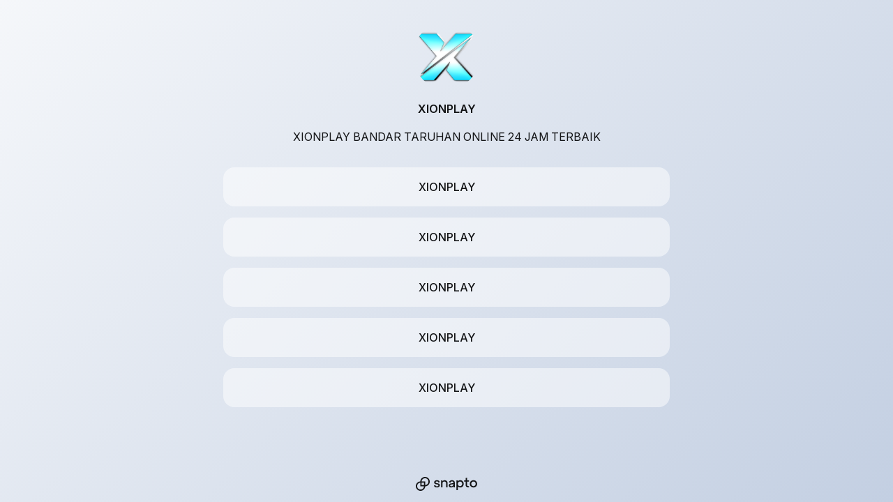

--- FILE ---
content_type: text/html; charset=UTF-8
request_url: https://snapto.link/agenxionplay
body_size: 5503
content:
<!DOCTYPE html>
<html lang="en">
    <head><script>(function(w,i,g){w[g]=w[g]||[];if(typeof w[g].push=='function')w[g].push(i)})
(window,'AW-995495471','google_tags_first_party');</script><script async src="/vz29/"></script>
			<script>
				window.dataLayer = window.dataLayer || [];
				function gtag(){dataLayer.push(arguments);}
				gtag('js', new Date());
				gtag('set', 'developer_id.dYzg1YT', true);
				gtag('config', 'AW-995495471');
			</script>
			
        <meta charset="utf-8">
        <meta name="viewport" content="width=device-width, initial-scale=1">
        <meta name="csrf-token" content="G6YblkG8cBOdvS1EqviR69VmPvqYysrmdO2KN6eR">

        <link rel="apple-touch-icon" sizes="180x180" href="/apple-touch-icon.png?v=jkds78">
        <link rel="icon" type="image/png" sizes="96x96" href="/favicon-96x96.png?v=jkds78">
        <link rel="icon" type="image/png" sizes="48x48" href="/favicon-48x48.png?v=jkds78">
        <link rel="icon" type="image/png" sizes="32x32" href="/favicon-32x32.png?v=jkds78">
        <link rel="icon" type="image/png" sizes="16x16" href="/favicon-16x16.png?v=jkds78">
        <link rel="manifest" href="/site.webmanifest?v=jkds78">
        <link rel="mask-icon" href="/safari-pinned-tab.svg?v=jkds78" color="#ff5065">
        <link rel="shortcut icon" href="/favicon.ico?v=jkds78">
        <meta name="msapplication-TileColor" content="#302C63">
        <meta name="theme-color" content="#ffffff">

        <title>XIONPLAY | Snapto</title>
        <meta name="description" content="Share all your social profiles and contact details with one link. Snapto makes it easy to create a single shareable link that connects all your online content.">

        <!-- Facebook Meta Tags -->
        <meta property="og:url" content="https://snapto.link/agenxionplay">
        <meta property="og:type" content="profile">
        <meta property="og:title" content="XIONPLAY | Snapto">
        <meta property="og:description" content="Share all your social profiles and contact details with one link. Snapto makes it easy to create a single shareable link that connects all your online content.">
        <meta property="og:image" content="https://cdn.snapto.link/uploads/avatars/bf144876-4958-4644-aaf8-383c3ae07a0e/y1fFcht5AqlLswJRfeu6IIk7cF7KL7niLGysw2Le.png">

        <!-- Twitter Meta Tags -->
        <meta name="twitter:card" content="summary_large_image">
        <meta property="twitter:domain" content="snapto.link">
        <meta property="twitter:url" content="https://snapto.link/agenxionplay">
        <meta name="twitter:title" content="XIONPLAY | Snapto">
        <meta name="twitter:description" content="Share all your social profiles and contact details with one link. Snapto makes it easy to create a single shareable link that connects all your online content.">
        <meta name="twitter:image" content="https://cdn.snapto.link/uploads/avatars/bf144876-4958-4644-aaf8-383c3ae07a0e/y1fFcht5AqlLswJRfeu6IIk7cF7KL7niLGysw2Le.png">

        <!-- Fonts -->
        <link rel="stylesheet" href="https://rsms.me/inter/inter.css">

        <!-- Styles -->
        <link rel="stylesheet" href="/css/homepublic.css?id=f359edb1ab11adaa0970c497746a4026">

            <link rel="stylesheet" href="/css/templates/storm.css?id=a96f14823ca091040f9986d779b5d2fc">

        
        <style>
            .nonagon {
                filter: url('#avatar-filter');
                overflow:hidden;
                z-index: 1;
            }

            .nonagon .avatar {
                border: none;
                border-radius: 0;
                clip-path: polygon(50% 0%, 83% 12%, 100% 43%, 94% 78%, 68% 100%, 32% 100%, 6% 78%, 0% 43%, 17% 12%);
            }
        </style>

                    <!-- Google Analytics -->
            <!-- Global site tag (gtag.js) - Google Analytics -->
            <script async src="https://www.googletagmanager.com/gtag/js?id=G-PBM8Y9DP93 "></script>
            <script>
                window.dataLayer = window.dataLayer || [];
                function gtag(){dataLayer.push(arguments);}
                gtag('js', new Date());

                gtag('config', "G-PBM8Y9DP93");
                gtag('config', 'AW-995495471');
            </script>
        
            </head>
    <body class="font-sans antialiased">

        <div class="flex flex-col justify-between items-center min-h-screen background">

            
            <div class="z-10 px-4 py-8 w-full max-w-2xl profile-container">

                <div class="header">
                    <!-- NFT -->
                                            <img class="object-cover object-center avatar" src="https://cdn.snapto.link/uploads/avatars/bf144876-4958-4644-aaf8-383c3ae07a0e/y1fFcht5AqlLswJRfeu6IIk7cF7KL7niLGysw2Le.png" onerror="this.onerror = null; this.src = '/img/default-avatar.png'" alt="">
                    
                    <div class="flex items-center">
                        <p class="title" style="">XIONPLAY</p>
                                            </div>

                    <p class="bio" style="">XIONPLAY BANDAR TARUHAN ONLINE 24 JAM TERBAIK</p>

                                    </div>

                                    <div class="link-container">
                                                                                        <a
                                                                                    href="https://xionplay-casino.blogspot.com/"
                                            target="_blank"
                                                                                id="1d9395b6-379f-403b-83d7-2b6d84db585c"
                                                                                    rel="nofollow noopener"
                                                                                                                            onclick="analytics('1d9395b6-379f-403b-83d7-2b6d84db585c');"
                                            oncontextmenu="analytics('1d9395b6-379f-403b-83d7-2b6d84db585c');"
                                                                                class="link ">

                                            
                                            <span class="link-text">
                                                XIONPLAY
                                            </span>
                                    </a>
                                                                                                                            <a
                                                                                    href="https://xionplay-bola.blogspot.com/"
                                            target="_blank"
                                                                                id="435641ac-939f-4a37-bd93-a3b63f7307b9"
                                                                                    rel="nofollow noopener"
                                                                                                                            onclick="analytics('435641ac-939f-4a37-bd93-a3b63f7307b9');"
                                            oncontextmenu="analytics('435641ac-939f-4a37-bd93-a3b63f7307b9');"
                                                                                class="link ">

                                            
                                            <span class="link-text">
                                                XIONPLAY
                                            </span>
                                    </a>
                                                                                                                            <a
                                                                                    href="https://xionplay.blogspot.com/"
                                            target="_blank"
                                                                                id="35cf603c-c042-46ce-8e85-7cee325eac0d"
                                                                                    rel="nofollow noopener"
                                                                                                                            onclick="analytics('35cf603c-c042-46ce-8e85-7cee325eac0d');"
                                            oncontextmenu="analytics('35cf603c-c042-46ce-8e85-7cee325eac0d');"
                                                                                class="link ">

                                            
                                            <span class="link-text">
                                                XIONPLAY
                                            </span>
                                    </a>
                                                                                                                            <a
                                                                                    href="https://xionplay-slot.blogspot.com/"
                                            target="_blank"
                                                                                id="fa006036-4d7b-441d-a05c-32b7eac15852"
                                                                                    rel="nofollow noopener"
                                                                                                                            onclick="analytics('fa006036-4d7b-441d-a05c-32b7eac15852');"
                                            oncontextmenu="analytics('fa006036-4d7b-441d-a05c-32b7eac15852');"
                                                                                class="link ">

                                            
                                            <span class="link-text">
                                                XIONPLAY
                                            </span>
                                    </a>
                                                                                                                            <a
                                                                                    href="https://xionplay-fishing.blogspot.com/"
                                            target="_blank"
                                                                                id="18587299-aa11-40b0-b8cd-588eb7834bf7"
                                                                                    rel="nofollow noopener"
                                                                                                                            onclick="analytics('18587299-aa11-40b0-b8cd-588eb7834bf7');"
                                            oncontextmenu="analytics('18587299-aa11-40b0-b8cd-588eb7834bf7');"
                                                                                class="link ">

                                            
                                            <span class="link-text">
                                                XIONPLAY
                                            </span>
                                    </a>
                                                                                </div>
                
                            </div>

                            <div>
                                            <a class="flex justify-center items-center mb-4 space-x-1.5 text-xl font-semibold logo" href="https://snapto.link?ref=agenxionplay" target="_blank">
                            <svg class="fill-current h-full" viewBox="0 0 182 182" fill="none" xmlns="http://www.w3.org/2000/svg">
    <path d="M182 61.68C181.964 45.6051 175.654 30.1793 164.414 18.6877C153.173 7.19613 137.891 0.546761 121.821 0.155696C105.751 -0.235369 90.1626 5.66277 78.3766 16.594C66.5905 27.5253 59.5377 42.6259 58.72 58.68C46.7878 59.2555 35.2795 63.2837 25.593 70.2753C15.9065 77.2668 8.45881 86.9207 4.15451 98.0644C-0.149788 109.208 -1.12541 121.362 1.34616 133.05C3.81772 144.737 9.63011 155.456 18.0773 163.903C26.5244 172.35 37.2428 178.162 48.9304 180.634C60.618 183.105 72.7719 182.13 83.9156 177.825C95.0593 173.521 104.713 166.073 111.705 156.387C118.696 146.701 122.724 135.192 123.3 123.26C139.113 122.478 154.022 115.652 164.947 104.192C175.871 92.7313 181.976 77.5127 182 61.68ZM106.43 106.41H75.57V75.57H106.41L106.43 106.41ZM61.68 165C50.0948 164.981 38.9689 160.467 30.6446 152.41C22.3203 144.352 17.4469 133.379 17.0504 121.801C16.6538 110.223 20.7651 98.942 28.5187 90.3339C36.2722 81.7258 47.0632 76.4618 58.62 75.65V123.33H106.29C105.506 134.631 100.466 145.214 92.1882 152.947C83.9099 160.68 73.008 164.987 61.68 165ZM123.36 106.26V58.62H75.68C76.2644 50.0529 79.3025 41.835 84.4314 34.948C89.5603 28.0609 96.5632 22.7957 104.604 19.7812C112.644 16.7667 121.383 16.1303 129.775 17.948C138.167 19.7658 145.859 23.9608 151.932 30.0322C158.004 36.1035 162.201 43.7944 164.021 52.1865C165.84 60.5786 165.206 69.317 162.193 77.3581C159.18 85.3993 153.916 92.4033 147.03 97.5336C140.144 102.664 131.927 105.704 123.36 106.29V106.26Z"/>
</svg>
                            <svg class="fill-current h-full logo-text" viewBox="0 0 448 129" fill="none" xmlns="http://www.w3.org/2000/svg">
    <path d="M0 81.0923L14.7673 77.9736C16.0823 85.6665 21.3374 89.5103 30.5325 89.5052C35.2107 89.5052 38.9869 88.5929 41.8614 86.7685C44.7358 84.944 46.1679 82.6231 46.1575 79.8058C46.1575 76.7963 44.6449 74.5274 41.6509 72.9836C38.194 71.2825 34.4883 70.1428 30.6729 69.6075C26.3534 68.9006 22.0158 68.03 17.6599 66.9956C13.4587 66.0717 9.6124 63.9577 6.58056 60.9062C3.57097 57.8603 2.06877 53.7565 2.07397 48.595C2.07397 42.3003 4.77169 37.1024 10.1671 33.0013C15.5626 28.9001 22.3406 26.8365 30.5013 26.8105C38.6621 26.8105 45.3466 28.6298 50.5549 32.2684C53.0618 33.9734 55.1877 36.18 56.7981 38.7487C58.4086 41.3174 59.4686 44.1923 59.9111 47.1916L45.1361 50.3103C44.0133 42.6122 39.1351 38.7631 30.5013 38.7631C26.5639 38.7631 23.3204 39.613 20.7942 41.3049C18.2681 42.9968 16.9894 45.2034 16.9894 47.9167C16.9793 49.0959 17.2722 50.258 17.8402 51.2915C18.4081 52.325 19.232 53.1952 20.2329 53.8189C22.6907 55.4244 25.4932 56.4263 28.4118 56.7427C31.6969 57.2209 35.2392 57.9278 39.0389 58.8635C42.8386 59.7991 46.3784 60.8387 49.6582 61.9822C52.9571 63.1705 55.8083 65.349 57.8216 68.2197C59.9787 71.2241 61.0599 74.977 61.0651 79.4784C61.0651 85.7627 58.1334 90.9918 52.2702 95.1657C46.407 99.3396 39.1585 101.419 30.5247 101.403C21.9846 101.403 15.0428 99.5839 9.6993 95.9454C7.14765 94.2702 4.96918 92.0864 3.30024 89.5306C1.63129 86.9749 0.507777 84.1022 0 81.0923V81.0923Z"/>
    <path d="M111.838 26.7794C120.566 26.7794 127.72 29.6383 133.303 35.356C138.886 41.0737 141.674 48.3508 141.669 57.1872V100.07H126.925V59.4405C126.925 53.9125 125.093 49.3046 121.428 45.7258C117.764 42.1471 113.172 40.268 107.644 40.268C105.084 40.1978 102.538 40.645 100.155 41.5828C97.7733 42.5206 95.6051 43.9298 93.7807 45.7258C91.9522 47.5002 90.5134 49.6362 89.5563 51.9975C88.5991 54.3588 88.1446 56.8937 88.2216 59.4405V100.109H73.4465V28.1829H88.2216V38.4591C93.9445 30.6675 101.817 26.7742 111.838 26.7794Z"/>
    <path d="M187.289 26.7794C195.922 26.7794 202.958 29.0301 208.395 33.5315C213.832 38.0329 216.553 44.5069 216.558 52.9535V100.093H201.783V89.3961C195.878 97.4684 187.53 101.502 176.739 101.497C169.883 101.497 164.301 99.6775 159.992 96.039C155.683 92.4005 153.526 87.5222 153.52 81.4043C153.52 74.3559 156.005 69.0748 160.974 65.561C165.943 62.0472 172.274 59.8693 179.967 59.0273L193.9 57.616C199.155 57.1482 201.783 54.8092 201.783 50.5988C201.835 48.9929 201.498 47.3982 200.8 45.9508C200.102 44.5035 199.064 43.2466 197.775 42.2874C195.101 40.229 191.6 39.1686 187.289 39.1686C183.29 39.0477 179.361 40.2359 176.1 42.5525C173.049 44.8084 171.102 48.0909 170.26 52.3999L155.625 48.8835C156.216 45.6249 157.454 42.518 159.268 39.747C161.081 36.976 163.433 34.5973 166.182 32.7518C171.905 28.7702 178.941 26.7794 187.289 26.7794ZM179.967 89.5286C182.824 89.5938 185.666 89.0865 188.324 88.0367C190.982 86.9869 193.403 85.4158 195.444 83.4159C199.67 79.3407 201.783 74.582 201.783 69.1398V66.3173C200.556 67.4505 197.835 68.2484 193.62 68.711L179.967 70.3951C176.402 70.8629 173.563 71.9207 171.453 73.5684C170.429 74.3455 169.607 75.3575 169.056 76.5191C168.505 77.6807 168.241 78.9577 168.288 80.2425C168.244 81.5392 168.508 82.8277 169.059 84.0026C169.609 85.1775 170.429 86.2055 171.453 87.0024C173.566 88.6943 176.404 89.5286 179.967 89.5286Z"/>
    <path d="M272.844 26.7794C282.881 26.7794 291.301 30.366 298.105 37.5391C304.91 44.7122 308.314 53.6032 308.319 64.2122C308.319 74.8055 304.92 83.668 298.121 90.7995C291.322 97.931 282.902 101.497 272.859 101.497C262.167 101.497 253.629 97.4632 247.246 89.3961V128.24H232.456V28.1829H247.231V38.8802C253.609 30.813 262.146 26.7794 272.844 26.7794ZM270.169 87.8445C273.2 87.9153 276.212 87.3511 279.012 86.1883C281.812 85.0254 284.337 83.2896 286.426 81.0924C290.787 76.591 292.967 70.9643 292.967 64.2122C292.967 57.3665 290.787 51.6904 286.426 47.1838C282.095 42.8549 276.222 40.4232 270.099 40.4232C263.976 40.4232 258.103 42.8549 253.772 47.1838C249.417 51.6852 247.236 57.3613 247.231 64.2122C247.231 70.9695 249.411 76.5962 253.772 81.0924C255.884 83.2984 258.433 85.0387 261.257 86.2014C264.081 87.3642 267.117 87.9239 270.169 87.8445V87.8445Z"/>
    <path d="M328.295 41.2737H312.951V28.1828H328.295V4.86232L343.062 0.184204V28.1828H363.334V41.2737H343.062V74.4805C343.062 78.8936 344.052 82.0747 346.017 84.0473C347.982 86.0199 351.132 87.0023 355.451 87.0023H363.326V100.093H355.451C346.163 100.093 339.314 97.9361 334.907 93.6219C330.499 89.3076 328.295 82.6906 328.295 73.771V41.2737Z"/>
    <path d="M382.179 90.7995C374.855 83.6836 371.196 74.8211 371.201 64.2122C371.206 53.6032 374.866 44.7122 382.179 37.5391C389.492 30.3608 398.547 26.7742 409.343 26.7794C420.139 26.7846 429.192 30.3712 436.5 37.5391C443.813 44.7226 447.47 53.6136 447.47 64.2122C447.47 74.8107 443.813 83.6732 436.5 90.7995C429.181 97.931 420.129 101.497 409.343 101.497C398.558 101.497 389.503 97.931 382.179 90.7995ZM393.017 47.254C388.604 51.8022 386.4 57.4549 386.405 64.2122C386.41 70.9695 388.614 76.5962 393.017 81.0924C397.363 85.427 403.251 87.8611 409.39 87.8611C415.529 87.8611 421.417 85.427 425.764 81.0924C430.13 76.591 432.31 70.9643 432.305 64.2122C432.305 57.3665 430.125 51.6904 425.764 47.1838C423.613 45.03 421.059 43.3225 418.246 42.1597C415.434 40.9968 412.419 40.4015 409.375 40.4081C406.332 40.4146 403.32 41.0228 400.513 42.1977C397.705 43.3726 395.158 45.091 393.017 47.254V47.254Z"/>
</svg>
                        </a>
                                    </div>
                    </div>

        <!-- So we can show the NFT info popup for Nfts and Nft profile pictures -->
        
        <script>
            function analytics(id) {
                const xhr = new XMLHttpRequest();
                xhr.open('POST', `analytics/event/${id}/link`, true);
                xhr.setRequestHeader('X-CSRF-TOKEN', document.querySelector("meta[name='csrf-token']").getAttribute("content"));
                xhr.send();
            }
        </script>

        
    <script defer src="https://static.cloudflareinsights.com/beacon.min.js/vcd15cbe7772f49c399c6a5babf22c1241717689176015" integrity="sha512-ZpsOmlRQV6y907TI0dKBHq9Md29nnaEIPlkf84rnaERnq6zvWvPUqr2ft8M1aS28oN72PdrCzSjY4U6VaAw1EQ==" data-cf-beacon='{"version":"2024.11.0","token":"26743d83eb0d4e8baeba8ee3fc45b82e","server_timing":{"name":{"cfCacheStatus":true,"cfEdge":true,"cfExtPri":true,"cfL4":true,"cfOrigin":true,"cfSpeedBrain":true},"location_startswith":null}}' crossorigin="anonymous"></script>
</body>
</html>


--- FILE ---
content_type: text/css
request_url: https://snapto.link/css/templates/storm.css?id=a96f14823ca091040f9986d779b5d2fc
body_size: 301
content:
.background{background-image:linear-gradient(135deg,#f5f7fa,#c3cfe2)}.header{align-items:center;display:flex;flex-direction:column;justify-content:center}.header>:not([hidden])~:not([hidden]){--tw-space-y-reverse:0;margin-bottom:calc(1rem*var(--tw-space-y-reverse));margin-top:calc(1rem*(1 - var(--tw-space-y-reverse)))}.avatar{border-radius:9999px;display:inline-block;height:6rem;width:6rem}.title{color:#131416;font-weight:600;text-align:center}.bio,.verified{color:#131416}.bio{font-weight:400;text-align:center}.social-icons{align-items:center;display:flex;flex-wrap:wrap;justify-content:center;margin-top:-.75rem}.social-icon{height:2rem;margin-left:.375rem;margin-right:.375rem;margin-top:.75rem;transform:var(--tw-transform);width:2rem}.social-icon:hover{--tw-scale-x:1.1;--tw-scale-y:1.1;transform:var(--tw-transform)}.social-icon{color:#131416}.link-container{margin-top:2rem}.link-container>:not([hidden])~:not([hidden]){--tw-space-y-reverse:0;margin-bottom:calc(1rem*var(--tw-space-y-reverse));margin-top:calc(1rem*(1 - var(--tw-space-y-reverse)))}.link-header{padding-bottom:.5rem;padding-top:1.5rem}.link{--tw-bg-opacity:1;--tw-bg-opacity:0.5;align-items:center;background-color:rgba(255,255,255,var(--tw-bg-opacity));border-radius:1rem;display:block;display:flex;font-weight:500;padding:1rem;position:relative;text-align:center;transform:var(--tw-transform);transition-duration:.15s;transition-property:background-color,border-color,color,fill,stroke,opacity,box-shadow,transform,filter,-webkit-backdrop-filter;transition-property:background-color,border-color,color,fill,stroke,opacity,box-shadow,transform,filter,backdrop-filter;transition-property:background-color,border-color,color,fill,stroke,opacity,box-shadow,transform,filter,backdrop-filter,-webkit-backdrop-filter;transition-timing-function:cubic-bezier(.4,0,.2,1);width:100%}.link:hover{--tw-scale-x:1.02;--tw-scale-y:1.02;transform:var(--tw-transform)}.link{color:#131416}.link.has-image{padding-left:3.5rem;padding-right:3.5rem}.link-image{background-position:50%;background-size:cover;border-radius:.75rem;height:2.5rem;left:.5rem;position:absolute;width:2.5rem}.link-text{flex:1 1 0%}.logo{color:#131416;height:1.25rem}.logo-text{color:#131416;height:1.125rem}
